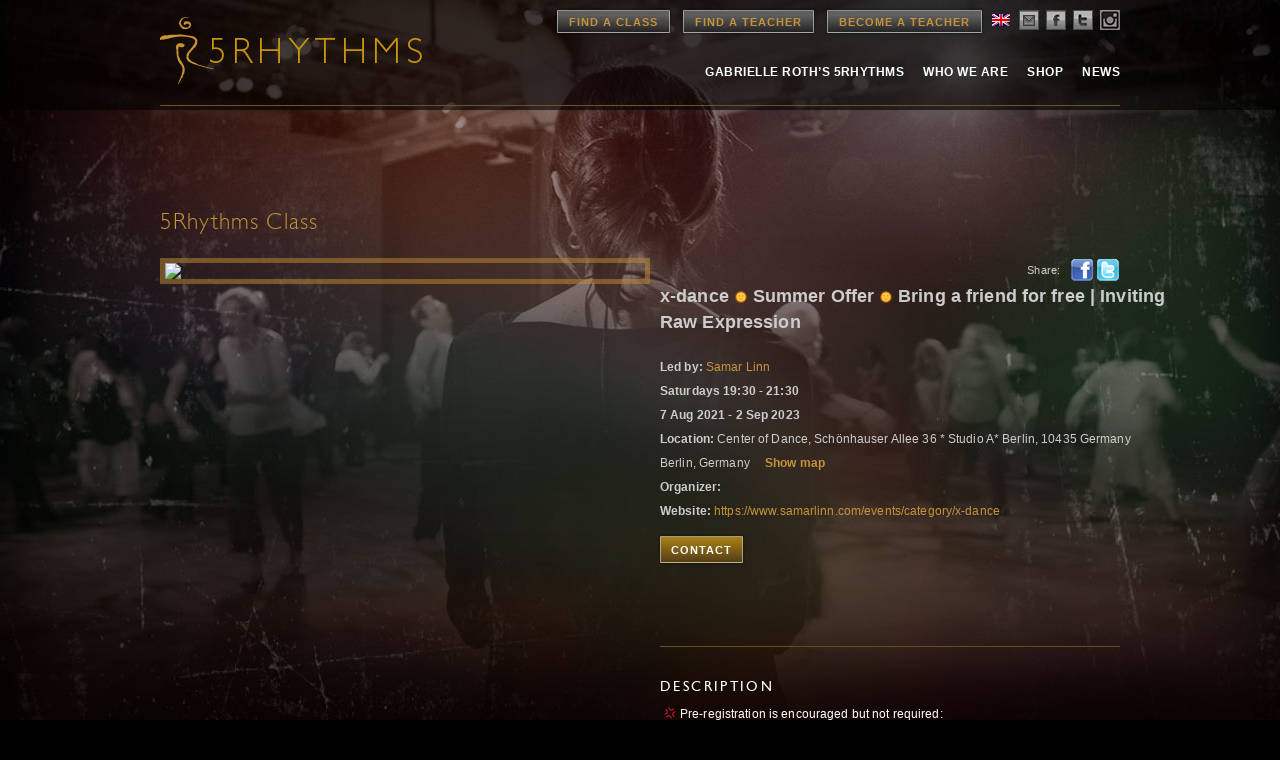

--- FILE ---
content_type: text/html; charset=UTF-8
request_url: https://www.5rhythms.com/classes/xdanceInvitingRawExpression-288094
body_size: 14305
content:

<!DOCTYPE html>
<!--[if IE 6]>
<html id="ie6" lang="ENH">
<![endif]-->
<!--[if IE 7]>
<html id="ie7" lang="ENH">
<![endif]-->
<!--[if IE 8]>
<html id="ie8" lang="ENH">
<![endif]-->
<!--[if !(IE 6) | !(IE 7) | !(IE 8)  ]><!-->
<html lang="ENH">
<!--<![endif]-->
<head>
<meta charset="UTF-8" />
<title>
5Rhythms</title>

<meta name="keywords" content="5Rhythms" >
<meta name="description" content="5Rhythms - " />

<link rel="image_src" href="http://www.5rhythms.com/wp-content/uploads/5r-thumb.jpg" />

<link rel="shortcut icon" href="https://www.5rhythms.com/favicon.ico" />

<link rel="profile" href="http://gmpg.org/xfn/11" />
<link rel="stylesheet" type="text/css" media="all" href="https://www.5rhythms.com/wp-content/themes/5R/style.css" />
<link rel="stylesheet" type="text/css" media="all" href="https://www.5rhythms.com/wp-content/themes/5R/typography.css" />
<link rel="stylesheet" type="text/css" media="all" href='https://www.5rhythms.com/wp-content/themes/5R/jquery-ui.css' />
<link rel='stylesheet' type='text/css' media='all' href='https://www.5rhythms.com/wp-content/themes/5R/../../../css/5Rhythms_FindAClassTeacher.css' />
<link rel='stylesheet' type='text/css' media='print' href='https://www.5rhythms.com/wp-content/themes/5R/../../../css/5Rhythms_FindAClassTeacher_Print.css' />
<link rel="stylesheet" href="https://www.5rhythms.com/wp-content/themes/5R/../../../css/prism.css">
<link rel="stylesheet" href="https://www.5rhythms.com/wp-content/themes/5R/../../../css/chosen.css">

<link rel="pingback" href="https://www.5rhythms.com/xmlrpc.php" />
<!--[if IE]>
   <style type="text/css">
   header[role=banner] { 
        background-image: url('https://www.5rhythms.com/wp-content/themes/5R/images/bg-header.png');
       
    } 
    footer[role=banner] #mailing-list{ 
       background:transparent;
       filter:progid:DXImageTransform.Microsoft.gradient(startColorstr=#6062461a,endColorstr=#6062461a); 
       zoom: 1;
    } 
    

    </style>
<![endif]-->

<!--[if lte IE 7]>
    <script type="text/javascript">
      window.location = "https://www.5rhythms.com/ie.php";
    </script>
 <![endif]-->

<!--[if IE]>
<script src="https://www.5rhythms.com/wp-content/themes/5R/js/selectivizr-min.js" type="text/javascript"></script>
<![endif]-->

<!--[if lt IE 9]>
<script src="https://www.5rhythms.com/wp-content/themes/5R/js/html5.js" type="text/javascript"></script>
<![endif]-->
<meta name='robots' content='max-image-preview:large' />
<link rel='dns-prefetch' href='//www.5rhythms.com' />
<link rel="alternate" type="application/rss+xml" title="5Rhythms &raquo; Feed" href="https://www.5rhythms.com/feed/" />
<link rel="alternate" type="application/rss+xml" title="5Rhythms &raquo; Comments Feed" href="https://www.5rhythms.com/comments/feed/" />
<script type="text/javascript">
window._wpemojiSettings = {"baseUrl":"https:\/\/s.w.org\/images\/core\/emoji\/14.0.0\/72x72\/","ext":".png","svgUrl":"https:\/\/s.w.org\/images\/core\/emoji\/14.0.0\/svg\/","svgExt":".svg","source":{"concatemoji":"https:\/\/www.5rhythms.com\/wp-includes\/js\/wp-emoji-release.min.js?ver=6.2.2"}};
/*! This file is auto-generated */
!function(e,a,t){var n,r,o,i=a.createElement("canvas"),p=i.getContext&&i.getContext("2d");function s(e,t){p.clearRect(0,0,i.width,i.height),p.fillText(e,0,0);e=i.toDataURL();return p.clearRect(0,0,i.width,i.height),p.fillText(t,0,0),e===i.toDataURL()}function c(e){var t=a.createElement("script");t.src=e,t.defer=t.type="text/javascript",a.getElementsByTagName("head")[0].appendChild(t)}for(o=Array("flag","emoji"),t.supports={everything:!0,everythingExceptFlag:!0},r=0;r<o.length;r++)t.supports[o[r]]=function(e){if(p&&p.fillText)switch(p.textBaseline="top",p.font="600 32px Arial",e){case"flag":return s("\ud83c\udff3\ufe0f\u200d\u26a7\ufe0f","\ud83c\udff3\ufe0f\u200b\u26a7\ufe0f")?!1:!s("\ud83c\uddfa\ud83c\uddf3","\ud83c\uddfa\u200b\ud83c\uddf3")&&!s("\ud83c\udff4\udb40\udc67\udb40\udc62\udb40\udc65\udb40\udc6e\udb40\udc67\udb40\udc7f","\ud83c\udff4\u200b\udb40\udc67\u200b\udb40\udc62\u200b\udb40\udc65\u200b\udb40\udc6e\u200b\udb40\udc67\u200b\udb40\udc7f");case"emoji":return!s("\ud83e\udef1\ud83c\udffb\u200d\ud83e\udef2\ud83c\udfff","\ud83e\udef1\ud83c\udffb\u200b\ud83e\udef2\ud83c\udfff")}return!1}(o[r]),t.supports.everything=t.supports.everything&&t.supports[o[r]],"flag"!==o[r]&&(t.supports.everythingExceptFlag=t.supports.everythingExceptFlag&&t.supports[o[r]]);t.supports.everythingExceptFlag=t.supports.everythingExceptFlag&&!t.supports.flag,t.DOMReady=!1,t.readyCallback=function(){t.DOMReady=!0},t.supports.everything||(n=function(){t.readyCallback()},a.addEventListener?(a.addEventListener("DOMContentLoaded",n,!1),e.addEventListener("load",n,!1)):(e.attachEvent("onload",n),a.attachEvent("onreadystatechange",function(){"complete"===a.readyState&&t.readyCallback()})),(e=t.source||{}).concatemoji?c(e.concatemoji):e.wpemoji&&e.twemoji&&(c(e.twemoji),c(e.wpemoji)))}(window,document,window._wpemojiSettings);
</script>
<style type="text/css">
img.wp-smiley,
img.emoji {
	display: inline !important;
	border: none !important;
	box-shadow: none !important;
	height: 1em !important;
	width: 1em !important;
	margin: 0 0.07em !important;
	vertical-align: -0.1em !important;
	background: none !important;
	padding: 0 !important;
}
</style>
	<link rel='stylesheet' id='language-selector-css' href='https://www.5rhythms.com/wp-content/plugins/sitepress-multilingual-cms/res/css/language-selector.css?v=3.1.5&#038;ver=6.2.2' type='text/css' media='all' />
<link rel='stylesheet' id='sbi_styles-css' href='https://www.5rhythms.com/wp-content/plugins/instagram-feed/css/sbi-styles.min.css?ver=6.1.5' type='text/css' media='all' />
<link rel='stylesheet' id='flagallery-css' href='https://www.5rhythms.com/wp-content/plugins/flash-album-gallery/assets/flagallery.css?ver=6.0.2' type='text/css' media='all' />
<link rel='stylesheet' id='wp-block-library-css' href='https://www.5rhythms.com/wp-includes/css/dist/block-library/style.min.css?ver=6.2.2' type='text/css' media='all' />
<link rel='stylesheet' id='classic-theme-styles-css' href='https://www.5rhythms.com/wp-includes/css/classic-themes.min.css?ver=6.2.2' type='text/css' media='all' />
<style id='global-styles-inline-css' type='text/css'>
body{--wp--preset--color--black: #000000;--wp--preset--color--cyan-bluish-gray: #abb8c3;--wp--preset--color--white: #ffffff;--wp--preset--color--pale-pink: #f78da7;--wp--preset--color--vivid-red: #cf2e2e;--wp--preset--color--luminous-vivid-orange: #ff6900;--wp--preset--color--luminous-vivid-amber: #fcb900;--wp--preset--color--light-green-cyan: #7bdcb5;--wp--preset--color--vivid-green-cyan: #00d084;--wp--preset--color--pale-cyan-blue: #8ed1fc;--wp--preset--color--vivid-cyan-blue: #0693e3;--wp--preset--color--vivid-purple: #9b51e0;--wp--preset--gradient--vivid-cyan-blue-to-vivid-purple: linear-gradient(135deg,rgba(6,147,227,1) 0%,rgb(155,81,224) 100%);--wp--preset--gradient--light-green-cyan-to-vivid-green-cyan: linear-gradient(135deg,rgb(122,220,180) 0%,rgb(0,208,130) 100%);--wp--preset--gradient--luminous-vivid-amber-to-luminous-vivid-orange: linear-gradient(135deg,rgba(252,185,0,1) 0%,rgba(255,105,0,1) 100%);--wp--preset--gradient--luminous-vivid-orange-to-vivid-red: linear-gradient(135deg,rgba(255,105,0,1) 0%,rgb(207,46,46) 100%);--wp--preset--gradient--very-light-gray-to-cyan-bluish-gray: linear-gradient(135deg,rgb(238,238,238) 0%,rgb(169,184,195) 100%);--wp--preset--gradient--cool-to-warm-spectrum: linear-gradient(135deg,rgb(74,234,220) 0%,rgb(151,120,209) 20%,rgb(207,42,186) 40%,rgb(238,44,130) 60%,rgb(251,105,98) 80%,rgb(254,248,76) 100%);--wp--preset--gradient--blush-light-purple: linear-gradient(135deg,rgb(255,206,236) 0%,rgb(152,150,240) 100%);--wp--preset--gradient--blush-bordeaux: linear-gradient(135deg,rgb(254,205,165) 0%,rgb(254,45,45) 50%,rgb(107,0,62) 100%);--wp--preset--gradient--luminous-dusk: linear-gradient(135deg,rgb(255,203,112) 0%,rgb(199,81,192) 50%,rgb(65,88,208) 100%);--wp--preset--gradient--pale-ocean: linear-gradient(135deg,rgb(255,245,203) 0%,rgb(182,227,212) 50%,rgb(51,167,181) 100%);--wp--preset--gradient--electric-grass: linear-gradient(135deg,rgb(202,248,128) 0%,rgb(113,206,126) 100%);--wp--preset--gradient--midnight: linear-gradient(135deg,rgb(2,3,129) 0%,rgb(40,116,252) 100%);--wp--preset--duotone--dark-grayscale: url('#wp-duotone-dark-grayscale');--wp--preset--duotone--grayscale: url('#wp-duotone-grayscale');--wp--preset--duotone--purple-yellow: url('#wp-duotone-purple-yellow');--wp--preset--duotone--blue-red: url('#wp-duotone-blue-red');--wp--preset--duotone--midnight: url('#wp-duotone-midnight');--wp--preset--duotone--magenta-yellow: url('#wp-duotone-magenta-yellow');--wp--preset--duotone--purple-green: url('#wp-duotone-purple-green');--wp--preset--duotone--blue-orange: url('#wp-duotone-blue-orange');--wp--preset--font-size--small: 13px;--wp--preset--font-size--medium: 20px;--wp--preset--font-size--large: 36px;--wp--preset--font-size--x-large: 42px;--wp--preset--spacing--20: 0.44rem;--wp--preset--spacing--30: 0.67rem;--wp--preset--spacing--40: 1rem;--wp--preset--spacing--50: 1.5rem;--wp--preset--spacing--60: 2.25rem;--wp--preset--spacing--70: 3.38rem;--wp--preset--spacing--80: 5.06rem;--wp--preset--shadow--natural: 6px 6px 9px rgba(0, 0, 0, 0.2);--wp--preset--shadow--deep: 12px 12px 50px rgba(0, 0, 0, 0.4);--wp--preset--shadow--sharp: 6px 6px 0px rgba(0, 0, 0, 0.2);--wp--preset--shadow--outlined: 6px 6px 0px -3px rgba(255, 255, 255, 1), 6px 6px rgba(0, 0, 0, 1);--wp--preset--shadow--crisp: 6px 6px 0px rgba(0, 0, 0, 1);}:where(.is-layout-flex){gap: 0.5em;}body .is-layout-flow > .alignleft{float: left;margin-inline-start: 0;margin-inline-end: 2em;}body .is-layout-flow > .alignright{float: right;margin-inline-start: 2em;margin-inline-end: 0;}body .is-layout-flow > .aligncenter{margin-left: auto !important;margin-right: auto !important;}body .is-layout-constrained > .alignleft{float: left;margin-inline-start: 0;margin-inline-end: 2em;}body .is-layout-constrained > .alignright{float: right;margin-inline-start: 2em;margin-inline-end: 0;}body .is-layout-constrained > .aligncenter{margin-left: auto !important;margin-right: auto !important;}body .is-layout-constrained > :where(:not(.alignleft):not(.alignright):not(.alignfull)){max-width: var(--wp--style--global--content-size);margin-left: auto !important;margin-right: auto !important;}body .is-layout-constrained > .alignwide{max-width: var(--wp--style--global--wide-size);}body .is-layout-flex{display: flex;}body .is-layout-flex{flex-wrap: wrap;align-items: center;}body .is-layout-flex > *{margin: 0;}:where(.wp-block-columns.is-layout-flex){gap: 2em;}.has-black-color{color: var(--wp--preset--color--black) !important;}.has-cyan-bluish-gray-color{color: var(--wp--preset--color--cyan-bluish-gray) !important;}.has-white-color{color: var(--wp--preset--color--white) !important;}.has-pale-pink-color{color: var(--wp--preset--color--pale-pink) !important;}.has-vivid-red-color{color: var(--wp--preset--color--vivid-red) !important;}.has-luminous-vivid-orange-color{color: var(--wp--preset--color--luminous-vivid-orange) !important;}.has-luminous-vivid-amber-color{color: var(--wp--preset--color--luminous-vivid-amber) !important;}.has-light-green-cyan-color{color: var(--wp--preset--color--light-green-cyan) !important;}.has-vivid-green-cyan-color{color: var(--wp--preset--color--vivid-green-cyan) !important;}.has-pale-cyan-blue-color{color: var(--wp--preset--color--pale-cyan-blue) !important;}.has-vivid-cyan-blue-color{color: var(--wp--preset--color--vivid-cyan-blue) !important;}.has-vivid-purple-color{color: var(--wp--preset--color--vivid-purple) !important;}.has-black-background-color{background-color: var(--wp--preset--color--black) !important;}.has-cyan-bluish-gray-background-color{background-color: var(--wp--preset--color--cyan-bluish-gray) !important;}.has-white-background-color{background-color: var(--wp--preset--color--white) !important;}.has-pale-pink-background-color{background-color: var(--wp--preset--color--pale-pink) !important;}.has-vivid-red-background-color{background-color: var(--wp--preset--color--vivid-red) !important;}.has-luminous-vivid-orange-background-color{background-color: var(--wp--preset--color--luminous-vivid-orange) !important;}.has-luminous-vivid-amber-background-color{background-color: var(--wp--preset--color--luminous-vivid-amber) !important;}.has-light-green-cyan-background-color{background-color: var(--wp--preset--color--light-green-cyan) !important;}.has-vivid-green-cyan-background-color{background-color: var(--wp--preset--color--vivid-green-cyan) !important;}.has-pale-cyan-blue-background-color{background-color: var(--wp--preset--color--pale-cyan-blue) !important;}.has-vivid-cyan-blue-background-color{background-color: var(--wp--preset--color--vivid-cyan-blue) !important;}.has-vivid-purple-background-color{background-color: var(--wp--preset--color--vivid-purple) !important;}.has-black-border-color{border-color: var(--wp--preset--color--black) !important;}.has-cyan-bluish-gray-border-color{border-color: var(--wp--preset--color--cyan-bluish-gray) !important;}.has-white-border-color{border-color: var(--wp--preset--color--white) !important;}.has-pale-pink-border-color{border-color: var(--wp--preset--color--pale-pink) !important;}.has-vivid-red-border-color{border-color: var(--wp--preset--color--vivid-red) !important;}.has-luminous-vivid-orange-border-color{border-color: var(--wp--preset--color--luminous-vivid-orange) !important;}.has-luminous-vivid-amber-border-color{border-color: var(--wp--preset--color--luminous-vivid-amber) !important;}.has-light-green-cyan-border-color{border-color: var(--wp--preset--color--light-green-cyan) !important;}.has-vivid-green-cyan-border-color{border-color: var(--wp--preset--color--vivid-green-cyan) !important;}.has-pale-cyan-blue-border-color{border-color: var(--wp--preset--color--pale-cyan-blue) !important;}.has-vivid-cyan-blue-border-color{border-color: var(--wp--preset--color--vivid-cyan-blue) !important;}.has-vivid-purple-border-color{border-color: var(--wp--preset--color--vivid-purple) !important;}.has-vivid-cyan-blue-to-vivid-purple-gradient-background{background: var(--wp--preset--gradient--vivid-cyan-blue-to-vivid-purple) !important;}.has-light-green-cyan-to-vivid-green-cyan-gradient-background{background: var(--wp--preset--gradient--light-green-cyan-to-vivid-green-cyan) !important;}.has-luminous-vivid-amber-to-luminous-vivid-orange-gradient-background{background: var(--wp--preset--gradient--luminous-vivid-amber-to-luminous-vivid-orange) !important;}.has-luminous-vivid-orange-to-vivid-red-gradient-background{background: var(--wp--preset--gradient--luminous-vivid-orange-to-vivid-red) !important;}.has-very-light-gray-to-cyan-bluish-gray-gradient-background{background: var(--wp--preset--gradient--very-light-gray-to-cyan-bluish-gray) !important;}.has-cool-to-warm-spectrum-gradient-background{background: var(--wp--preset--gradient--cool-to-warm-spectrum) !important;}.has-blush-light-purple-gradient-background{background: var(--wp--preset--gradient--blush-light-purple) !important;}.has-blush-bordeaux-gradient-background{background: var(--wp--preset--gradient--blush-bordeaux) !important;}.has-luminous-dusk-gradient-background{background: var(--wp--preset--gradient--luminous-dusk) !important;}.has-pale-ocean-gradient-background{background: var(--wp--preset--gradient--pale-ocean) !important;}.has-electric-grass-gradient-background{background: var(--wp--preset--gradient--electric-grass) !important;}.has-midnight-gradient-background{background: var(--wp--preset--gradient--midnight) !important;}.has-small-font-size{font-size: var(--wp--preset--font-size--small) !important;}.has-medium-font-size{font-size: var(--wp--preset--font-size--medium) !important;}.has-large-font-size{font-size: var(--wp--preset--font-size--large) !important;}.has-x-large-font-size{font-size: var(--wp--preset--font-size--x-large) !important;}
.wp-block-navigation a:where(:not(.wp-element-button)){color: inherit;}
:where(.wp-block-columns.is-layout-flex){gap: 2em;}
.wp-block-pullquote{font-size: 1.5em;line-height: 1.6;}
</style>
<link rel='stylesheet' id='contact-form-7-css' href='https://www.5rhythms.com/wp-content/plugins/contact-form-7/includes/css/styles.css?ver=5.7.7' type='text/css' media='all' />
<link rel='stylesheet' id='email-subscribers-css' href='https://www.5rhythms.com/wp-content/plugins/email-subscribers/lite/public/css/email-subscribers-public.css?ver=5.6.8' type='text/css' media='all' />
<script type='text/javascript' src='https://www.5rhythms.com/wp-includes/js/jquery/jquery.min.js?ver=3.6.4' id='jquery-core-js'></script>
<script type='text/javascript' src='https://www.5rhythms.com/wp-includes/js/jquery/jquery-migrate.min.js?ver=3.4.0' id='jquery-migrate-js'></script>
<link rel="https://api.w.org/" href="https://www.5rhythms.com/wp-json/" /><link rel="EditURI" type="application/rsd+xml" title="RSD" href="https://www.5rhythms.com/xmlrpc.php?rsd" />
<link rel="wlwmanifest" type="application/wlwmanifest+xml" href="https://www.5rhythms.com/wp-includes/wlwmanifest.xml" />
<meta name="generator" content="WordPress 6.2.2" />
<meta name="cdp-version" content="1.3.6" /><meta name="generator" content="WPML ver:3.1.5 stt:1,39,2,22;0" />

<!-- <meta name='Grand Flagallery' content='6.0.2' /> -->

<style type="text/css">																						
</style>
<!-- Meta Pixel Code -->
<script type='text/javascript'>
!function(f,b,e,v,n,t,s){if(f.fbq)return;n=f.fbq=function(){n.callMethod?
n.callMethod.apply(n,arguments):n.queue.push(arguments)};if(!f._fbq)f._fbq=n;
n.push=n;n.loaded=!0;n.version='2.0';n.queue=[];t=b.createElement(e);t.async=!0;
t.src=v;s=b.getElementsByTagName(e)[0];s.parentNode.insertBefore(t,s)}(window,
document,'script','https://connect.facebook.net/en_US/fbevents.js?v=next');
</script>
<!-- End Meta Pixel Code -->

      <script type='text/javascript'>
        var url = window.location.href + '?ob=open-bridge';
        fbq('set', 'openbridge', '1122705984483620', url);
      </script>
    <script type='text/javascript'>fbq('init', '1122705984483620', {}, {
    "agent": "wordpress-6.2.2-3.0.11"
})</script><script type='text/javascript'>
    fbq('track', 'PageView', []);
  </script>
<!-- Meta Pixel Code -->
<noscript>
<img height="1" width="1" style="display:none" alt="fbpx"
src="https://www.facebook.com/tr?id=1122705984483620&ev=PageView&noscript=1" />
</noscript>
<!-- End Meta Pixel Code -->
<style type="text/css">.recentcomments a{display:inline !important;padding:0 !important;margin:0 !important;}</style>
<meta name="twitter:card" content="summary" />
<meta name="twitter:site" content="@5Rhythms" />
<meta name="twitter:title" content="5RHYTHMS | x-dance 🌞 Summer Offer 🌞 Bring a friend for free | Inviting Raw Expression | Samar Linn" />
<meta name="twitter:description" content=" 💢 Pre-registration is encouraged but not required:www.samarlinn.com/events/category/x-dance🔥  What's it like at x-dance, you wonder? Here's a little flavor. 💢 Please visit my website for up-to-date covid-19 requirements.👣 x-dance is a dynamic practice that fuses dance, expression and meditation in the same breath. Think of the dance floor as your lab to explore free, creative, spontaneous movements.🎶 An eclectic mix of music seduces you into dance and into connection with yourself and others. Electronic or House. Drum’n’Bass or Funk. Hip Hop or Jazz.🔥 Sweaty Dances. Awkward Dances. Dark Dances.Graceful Dances. Sexy Dances. Playful Dances.x-dance. Your dance.🎭 When we explore expression through dance, we might learn to feel more at home in our skin. We might discover creativity or insights. We could meet anxiety-relief, happiness, liberation. Sometimes we might discover an unearthed feeling or a piece of ourself. We might leave a class full of energy and liberation. Or in deep inner peace and joy.⚡️ Maybe you’ve danced 1000 times, or never before. Wherever, however, come as you are and be ready to dance and meet yourself in ways you might never have imagined.🐾 About Samar Linn 🐾Samar has a promiscuous love affair with music, is enamored by dance and is a curious investigator of freedom of expression. She is a certified 5Rhythms® teacher, a trained Integrative Counselor and Bodyworker. Samar runs a range of workshops and regular classes to bring more curiosity to ourselves, openness to our uniqueness and permission to embrace the magic in daily life. Her raw attitude, vulnerability and fascination in ways to embody freedom of expression provide an electric, creative and safe environment.🎶 Taste the Music 🎶https://soundcloud.com/samarlinn/sets/mixes-with-feels" />
<meta name="twitter:image" content="https://teachers.5rhythms.com/files/photo/xdance__Summer_Offer__Bring_a_friend_for_free__Inviting_Raw_Expression_67167.jpg" />


<meta property="og:type" content="article" />
<meta property="og:title" content="5RHYTHMS | x-dance 🌞 Summer Offer 🌞 Bring a friend for free | Inviting Raw Expression | Samar Linn" />
<meta property="og:description" content=" 💢 Pre-registration is encouraged but not required:www.samarlinn.com/events/category/x-dance🔥  What's it like at x-dance, you wonder? Here's a little flavor. 💢 Please visit my website for up-to-date covid-19 requirements.👣 x-dance is a dynamic practice that fuses dance, expression and meditation in the same breath. Think of the dance floor as your lab to explore free, creative, spontaneous movements.🎶 An eclectic mix of music seduces you into dance and into connection with yourself and others. Electronic or House. Drum’n’Bass or Funk. Hip Hop or Jazz.🔥 Sweaty Dances. Awkward Dances. Dark Dances.Graceful Dances. Sexy Dances. Playful Dances.x-dance. Your dance.🎭 When we explore expression through dance, we might learn to feel more at home in our skin. We might discover creativity or insights. We could meet anxiety-relief, happiness, liberation. Sometimes we might discover an unearthed feeling or a piece of ourself. We might leave a class full of energy and liberation. Or in deep inner peace and joy.⚡️ Maybe you’ve danced 1000 times, or never before. Wherever, however, come as you are and be ready to dance and meet yourself in ways you might never have imagined.🐾 About Samar Linn 🐾Samar has a promiscuous love affair with music, is enamored by dance and is a curious investigator of freedom of expression. She is a certified 5Rhythms® teacher, a trained Integrative Counselor and Bodyworker. Samar runs a range of workshops and regular classes to bring more curiosity to ourselves, openness to our uniqueness and permission to embrace the magic in daily life. Her raw attitude, vulnerability and fascination in ways to embody freedom of expression provide an electric, creative and safe environment.🎶 Taste the Music 🎶https://soundcloud.com/samarlinn/sets/mixes-with-feels" />
<meta property="og:image" content="https://teachers.5rhythms.com/files/photo/xdance__Summer_Offer__Bring_a_friend_for_free__Inviting_Raw_Expression_67167.jpg" />


<script type='text/javascript' src='https://www.5rhythms.com/wp-content/themes/5R/js/GoogleAnalytics.js'></script>
<script type='text/javascript' src="https://www.5rhythms.com/wp-content/themes/5R/js/jquery.min.js"></script>
<script type='text/javascript' src='https://www.5rhythms.com/wp-content/themes/5R/js/jquery-ui.min.js'></script>
<script type="text/javascript" src="https://www.5rhythms.com/wp-content/themes/5R/js/jquery.opacityrollover.js"></script>
<script type='text/javascript' language='javascript' src='https://www.5rhythms.com/wp-content/themes/5R/../../../scripts/5Rhythms_FindAClassTeacher.js'></script>   
<script type='text/javascript' language='javascript' src='https://www.5rhythms.com/wp-content/themes/5R/../../../scripts/datejs.js'></script>
<script type='text/javascript' language='javascript' src="https://www.5rhythms.com/wp-content/themes/5R/../../../js/chosen.jquery.min.js"></script>
<script type='text/javascript' language='javascript' src="https://www.5rhythms.com/wp-content/themes/5R/../../../js/prism.js" charset="utf-8"></script>
<script src="https://www.5rhythms.com/wp-content/themes/5R/js/popup.js"></script>

<script type="text/javascript">
jQuery(document).ready(function() 
{
		$( '#site-fade' ).fadeIn("medium");		
});
</script>
 
<style type="text/css">
#site-fade { display:none; }
</style>

	
	<style type='text/css'>
	#global-wrap { 	display:none;	}
	</style>
</head>

<body class="" id="">

<!-- ////////////////////////// BEGIN GLOBAL WRAPPER //////////////////////////-->
<div id="container">
<div id="wwrap">
<div class="wrapper  ">

<!--logo-->
<!--header-->
<header role="banner">
  <div class="site-header"> 
  
    <div class="logo"> <a href="https://www.5rhythms.com" title="5Rhythms" rel="home"> <img src="https://www.5rhythms.com/wp-content/themes/5R/images/5r-logo.png"> </a> </div>
    
    
    <!--main-nav-->
    <nav id="access" role="navigation"> 
      
      <!--top nav-->
      <div class="top-navigation"> 
      
      <a href="https://www.5rhythms.com/EventSearch.php" class="btn dark">Find a Class</a> 
      <a href="https://www.5rhythms.com/TeacherSearch.php" class="btn dark">Find a Teacher</a>
      <a href="https://www.5rhythms.com/gabrielle-roths-5rhythms/the-dancing-path/teacher-trainings/" class="btn dark">Become a Teacher</a>
        <ul class="social-links">
          <li><div id="lang_sel"  >
    <ul>
        <li><a href="#" class="lang_sel_sel icl-en">
                            
            <img  class="iclflag" src="https://www.5rhythms.com/wp-content/plugins/sitepress-multilingual-cms/res/flags/en.png" alt="en"  title="English" />                                
            &nbsp;</a>                                    
            <ul>
                                                <li class="icl-nl">          
                    <a href="https://www.5rhythms.com/nl/">
                                    
                    <img  class="iclflag" src="https://www.5rhythms.com/wp-content/plugins/sitepress-multilingual-cms/res/flags/nl.png" alt="nl" title="Nederlands" />&nbsp;                    
                                                            </a>
                </li>
                                <li class="icl-es">          
                    <a href="https://www.5rhythms.com/es/">
                                    
                    <img  class="iclflag" src="https://www.5rhythms.com/wp-content/plugins/sitepress-multilingual-cms/res/flags/es.png" alt="es" title="Español" />&nbsp;                    
                                                            </a>
                </li>
                                <li class="icl-hr">          
                    <a href="https://www.5rhythms.com/hr/">
                                    
                    <img  class="iclflag" src="https://www.5rhythms.com/wp-content/plugins/sitepress-multilingual-cms/res/flags/hr.png" alt="hr" title="Hrvatski" />&nbsp;                    
                                                            </a>
                </li>
                            </ul>            
             
                    </li>
    </ul>    
</div>
</li>
          <li><a href="#join" class="email" alt="email"  name="modal2"></a></li>
          <li><a href="https://www.facebook.com/5rhythms" class="facebook"  target="_blank" alt="facebook"></a></li>
          <li><a href="https://twitter.com/5Rhythms" target="_blank" class="twitter" alt="twitter"></a></li>
          <li><a href="https://instagram.com/5rhythms/" target="_blank" class="instagram" alt="instagram"></a></li>
        </ul>
      </div>
      
      <!--main-nav-->
      <ul id="main-navigation">
              <ul id="menu-primary-navigation" class="menu"><li id="menu-item-31" class="menu-item menu-item-type-post_type menu-item-object-page menu-item-31"><a href="https://www.5rhythms.com/gabrielle-roths-5rhythms/">Gabrielle Roth’s 5rhythms</a></li>
          <li id="menu-item-32" class="menu-item menu-item-type-post_type menu-item-object-page menu-item-32"><a href="https://www.5rhythms.com/who-we-are/">Who We Are</a></li>
          <li id="menu-item-30" class="menu-item menu-item-type-post_type menu-item-object-page menu-item-30"><a href="https://www.5rhythms.com/shop/">Shop</a></li>
          <li id="menu-item-430" class="menu-item menu-item-type-taxonomy menu-item-object-category menu-item-430"><a href="https://www.5rhythms.com/./news/">News</a></li>
        </ul>
      
      </ul>
    </nav>
  

<div class="clear"></div>
<div id="secondary-navigation-holder">
    <ul id="secondary-navigation">
      </ul>
</div>


</div>
</header>
<div class="clear"></div>
<div id="site-fade" style="min-height:900px;position:relative;top: 0px;left: 0px; width:100%; height: auto; ">
<script type="text/javascript" src="//maps.googleapis.com/maps/api/js?key=AIzaSyBfD0ph6F7JlSB5hee__Q6CaTNX4WHNjDo"></script>
<script type='text/javascript'>
$(document).ready(function() {
	var geocoder = new google.maps.Geocoder();
	var map;
	$('div.map').hide();
	
	$('a#show_map').click(function(){
		
		var latitude = Number('52.5383047');
	   	var longitude = Number('13.4127573');
		
		if ((latitude!="") && (longitude!="")){

		    map = new google.maps.Map(document.getElementById('map'), {
				center: {lat: latitude, lng: longitude },
				zoom: 15
			});
						
			var marker = new google.maps.Marker({
		    	position: {lat: latitude, lng: longitude},
		    	map: map
		  	});
			$(this).hide();
		  	$('div.map').show();
	  	}
	});
	
	$('img').bind('contextmenu', function(e) {
    	return false;
	});
});
</script>

<style type="text/css">
body .wrapper {
    background: url('https://www.5rhythms.com/images/bg-gabrielle.jpg') top center no-repeat;
}
#rightcol {
	overflow: hidden;
}
div#map_content { float: left; width: 332px; height: 200px; padding-bottom: 10px; }
#map_content img { max-width: none; }
div.map {
	margin-top: 10px;
	float: left;
    width: 100%;
}
</style>
<script type='text/javascript'>
$(document).ready(function(){
			$('div#contact_container').hide();
			
	$('a#show_contact').click(function(){
		console.log("click");
		$('div#contact_container').fadeToggle();
	});

	$("#email").on("input", function(){
		var email = $("#email").val();
		var filter = /^([\w-\.]+)@((\[[0-9]{1,3}\.[0-9]{1,3}\.[0-9]{1,3}\.)|(([\w-]+\.)+))([a-zA-Z]{2,4}|[0-9]{1,3})(\]?)$/;
		if (!filter.test(email)) {
  			$(".invalid-email:empty").append("Invalid Email Address");
  			$("div#contact_container #submit").attr("disabled", true);
		} else {
  			$("div#contact_container #submit").attr("disabled", false);
  			$(".invalid-email").empty();
		}
  	});
  	
  	$('#sharetwitter').click( function() {
		window.open('http://twitter.com/share?text=5RHYTHMS+%7C+x-dance+%F0%9F%8C%9E+Summer+Offer+%F0%9F%8C%9E+Bring+a+friend+for+free+%7C+Inviting+Raw+Expression+%7C+Samar+Linn&url='+encodeURIComponent(window.location.href),'sharer','toolbar=0,status=0,width=626,height=436');return false;
    });
});
</script>
<div class='container' id='page'>
	<!-- content -->
	<div class='content page line-btm'>
		<div class='col-10'>
			<h1>5Rhythms Class</h1>
			<br>
			<!-- BODY CONTENT STARTS-->
			<div id='classesteachers_single'>
									<div id='leftcol_big'>
						<img src="https://teachers.5rhythms.com/files/photo/xdance__Summer_Offer__Bring_a_friend_for_free__Inviting_Raw_Expression_67167.jpg" />
					</div>
								<!-- START RIGHT COL -->
									<div id='rightcol_small'>
										<div id='share'>
							<a rel='nofollow' href='http://twitter.com/home?status=Currently reading' target='_blank' id='sharetwitter'>Twitter</a>
							<a rel='nofollow' href='http://www.facebook.com/share.php?u=<;url>' id='sharefacebook' target='_blank'>Facebook</a>
							<label>Share:</label>
						</div>
						<h3>x-dance 🌞 Summer Offer 🌞 Bring a friend for free | Inviting Raw Expression</h3>
						<h4 class='substitute'></h4>
												<div class='information'>
							<div>
								<strong>
									Led by:</strong>
								<a href='./../teachers/Samar+Linn'>Samar Linn</a>							</div>
														<div>
								<strong>Saturdays  19:30 - 21:30</strong>							</div><div><strong>7 Aug 2021 - 2 Sep 2023</strong></div>							<div><strong>Location:</strong> Center of Dance, Schönhauser Allee 36 * Studio A*  Berlin, 10435 Germany</div>
							<div>Berlin, Germany <a href="#show_map" id="show_map" style="padding-left: 12px;"><strong>Show map</strong></a></div>
							<div><strong>Organizer:</strong> </div>
															<div><strong>Website:</strong> <a href="https://www.samarlinn.com/events/category/x-dance" target="_blank">https://www.samarlinn.com/events/category/x-dance</a></div>
														<div class='social_container'>
																	<a id='show_contact' class="btn">Contact</a>
																																							</div>
						</div>	
												<div id='contact_container'>
							<hr>
							<form action='' method='POST'>
								<div class='findteacherclass_col contact_form_email'>
									<label for='email'>Your Email</label> 
									<input type='email' name='email' id='email' required />
								</div>
								<div class='findteacherclass_col contact_form_captcha'>
									<label for='captcha'>Captcha</label> 
									<div class="g-recaptcha" data-sitekey="6Le45TcUAAAAAIX9vYW6r_ImNyhSSf5jPZKEojCx"></div>
								</div>
								<div class="findteacherclass_col contact_form_subject">
									<label for="subject">Subject</label> 
									<input type="text" name="subject" id="subject" required>
								</div>
								<div class='findteacherclass_col contact_form_message'>
									<label for='message'>Message</label> 
									<textarea name='message' id='message' required></textarea>
								</div>
								<div class="findteacherclass_col contact_form_subscribe">
									<br />
									<input name="subscribe" id="subscribe" type="checkbox" value="1"> I would like to opt-in to receive 5Rhythms Global emails about upcoming events.  View our <a href='/privacy/' target='_blank'>privacy policy</a>.
									<br />
								</div>
								<div class='findteacherclass_col contact_form_submit'>
									<input type='submit' value='send' />
								</div>
							</form>
						</div>
						<div class='map'>
							<h2>MAP</h2>
							<div style="height: 200px;" id="map"></div>
						</div>
						<div class='description'>
							<h2>DESCRIPTION</h2>
							<span style="color:rgb(255,255,255);"> 💢 Pre-registration is encouraged but not required:</span><p><span style="color: rgb(255, 255, 255);"><font color="#ffffff"><a href="www.samarlinn.com/events/category/x-dance">www.samarlinn.com/events/category/x-dance</a></font></span></p><p><span style="color: rgb(255, 255, 255);"><br></span></p><p><span style="color: rgb(255, 255, 255);">🔥  What's it like at x-dance, you wonder? Here's a<a href="https://youtu.be/Wvx-OCBOrb4" style="color: rgb(255, 255, 255);"> <font color="#ffffff" style="color: rgb(255, 255, 255);"><font color="#ffffff" style="color: rgb(255, 255, 255);">little flavor</font>.</font></a><br><br></span></p><p><span style="color: rgb(255, 255, 255);"> 💢 Please visit <font color="#ffffff"><a href="http://www.samarlinn.com/events/category/x-dance">my website </a></font>for up-to-date covid-19 requirements.</span></p><p><span style="color: rgb(255, 255, 255);"><br></span></p><p><span style="color: rgb(255, 255, 255);">👣 x-dance is a dynamic practice that fuses dance, expression and meditation in the same breath. Think of the dance floor as your lab to explore free, creative, spontaneous movements.</span></p><p><span style="color: rgb(255, 255, 255);"><br></span></p><p><span style="color: rgb(255, 255, 255);">🎶 An eclectic mix of music seduces you into dance and into connection with yourself and others. Electronic or House. Drum’n’Bass or Funk. Hip Hop or Jazz.</span></p><p><span style="color: rgb(255, 255, 255);"><br></span></p><p><span style="color: rgb(255, 255, 255);">🔥 Sweaty Dances. Awkward Dances. Dark Dances.</span></p><p><span style="color: rgb(255, 255, 255);">Graceful Dances. Sexy Dances. Playful Dances.</span></p><p><span style="color: rgb(255, 255, 255);">x-dance. Your dance.</span></p><p><span style="color: rgb(255, 255, 255);"><br></span></p><p><span style="color: rgb(255, 255, 255);"><br></span></p><p><span style="color: rgb(255, 255, 255);">🎭 When we explore expression through dance, we might learn to feel more at home in our skin. We might discover creativity or insights. We could meet anxiety-relief, happiness, liberation. Sometimes we might discover an unearthed feeling or a piece of ourself. We might leave a class full of energy and liberation. Or in deep inner peace and joy.</span></p><p><span style="color: rgb(255, 255, 255);"><br></span></p><p><span style="color: rgb(255, 255, 255);">⚡️ Maybe you’ve danced 1000 times, or never before. Wherever, however, come as you are and be ready to dance and meet yourself in ways you might never have imagined.</span></p><p><span style="color: rgb(255, 255, 255);"><br></span></p><p><br></p><p><span style="color: rgb(255, 255, 255);"><br></span></p><p><span style="color: rgb(255, 255, 255);"><br></span></p><p><span style="color: rgb(255, 255, 255);">🐾 About Samar Linn 🐾</span></p><p><span style="color: rgb(255, 255, 255);">Samar has a promiscuous love affair with music, is enamored by dance and is a curious investigator of freedom of expression. She is a certified 5Rhythms® teacher, a trained Integrative Counselor and Bodyworker. Samar runs a range of workshops and regular classes to bring more curiosity to ourselves, openness to our uniqueness and permission to embrace the magic in daily life. Her raw attitude, vulnerability and fascination in ways to embody freedom of expression provide an electric, creative and safe environment.</span></p><p><span style="color: rgb(255, 255, 255);"><br></span></p><p><span style="color: rgb(255, 255, 255);"><br></span></p><p><span style="color: rgb(255, 255, 255);">🎶 Taste the Music 🎶</span></p><p><span style="color: rgb(255, 255, 255);">https://soundcloud.com/samarlinn/sets/mixes-with-feels</span></p>							<br /><br />
													</div>	
						<div class='notes'>
							<h2>NOTES</h2>
							<div class="event_details">
								<span style="color:rgb(255,255,255);">To enter Studio A, please follow this map:<br>https://www.centerofdance.net/eingang-entrance</span>								<br />
							</div>
															<h4>Refund Policy</h4>
								<div class="event_details">
									<span style="color:rgb(255,255,255);">Cancelations + Refunds:</span><p><span style="color:rgb(255,255,255);"><br></span></p><p></p><ul><li><span style="color:rgb(255,255,255);">If the event is canceled or postponed (e.g. due to weather), you decide if you’d like 100% refund or to transfer your reservation to a specific future date.</span></li><li><span style="color:rgb(255,255,255);">If you are unable to join, please note that tickets are non-refundable and non-transferable to a future date if you are unable to join. </span>You may pass your ticket on personally to someone else and simply email me their name.</li></ul><p></p>								</div>
								<br /><br />
														
															<h4>Registration Policy</h4>
								<div class="event_details">
									Drop In or Pre-Register								</div>
								<br /><br />
														
						</div>

						<div class="clear"></div>

						<div class="line"></div>

													<div class='notes'>
								<h2>CLASS LEVEL DETAILS</h2>
								<div class="event_details">
									A Gabrielle Roth 5Rhythms Waves workshop is the foundation of the entire body of 5Rhythms work in which we expand our class work with a deepened physical expression and knowledge of the essential 5Rhythms and their polarities.  <br><strong>PREREQUISITES:</strong> No prerequisites required.									<br><br>
								</div>
							</div>
																		</div>
					<!-- END RIGHT COL -->
				</div>
				<!-- BODY CONTENT ENDS-->
			</div>
			<div class='clear'></div>
		</div>
	</div>
</div>	

        
        
        
 
   <div class="clear"></div>  
<footer role="banner">
<div id="footer_border"></div>

<div id="footer" >

<!-- Mailing List -->
    <div id="mailing-list">
    <div class="content nomargin">
   
    <div class="col-6">
    <h4>SUBSCRIBE TO OUR MAILING LIST</h4><div class="clear"></div>
    Get regular news and information on 5Rhythms workshops, classes, and more...    </div>
    
    <div class="col-6">
    <a href="#join" class="btn" name="modal">Join us Now</a> 
	<a href="https://teachers.5rhythms.com" class="btn right" target="_blank">TEACHER LOGIN</a>
	<a href="http://thedancingpath.5rhythms.com" class="btn right middle" target="_blank">STUDENT LOGIN</a>
    </div>
    
    </div>
    </div>
    <!-- end mailing list -->
	
    
    
    <div class="content smallmargin">
   
       <div>
        <ul class="col-2">
                	<li id="menu-item-411" class="menu-item menu-item-type-post_type menu-item-object-page menu-item-411"><a href="https://www.5rhythms.com/gabrielle-roths-5rhythms/">Gabrielle Roth&#8217;s 5Rhythms</a></li>
<li id="menu-item-413" class="menu-item menu-item-type-post_type menu-item-object-page menu-item-413"><a href="https://www.5rhythms.com/gabrielle-roths-5rhythms/what-are-the-5rhythms/">What Are The 5Rhythms</a></li>
<li id="menu-item-414" class="menu-item menu-item-type-post_type menu-item-object-page menu-item-414"><a href="https://www.5rhythms.com/gabrielle-roths-5rhythms/why-we-dance-them/">Why We Dance Them</a></li>
<li id="menu-item-412" class="menu-item menu-item-type-post_type menu-item-object-page menu-item-412"><a href="https://www.5rhythms.com/gabrielle-roths-5rhythms/the-dancing-path/">The Dancing Path</a></li>
<li id="menu-item-864" class="menu-item menu-item-type-post_type menu-item-object-page menu-item-864"><a href="https://www.5rhythms.com/gabrielle-roths-5rhythms/faqs/">FAQs</a></li>
		       
        </ul>
       
        <ul class="col-2">
        	        		<li id="menu-item-408" class="menu-item menu-item-type-post_type menu-item-object-page menu-item-408"><a href="https://www.5rhythms.com/who-we-are/">Who We Are</a></li>
<li id="menu-item-409" class="menu-item menu-item-type-post_type menu-item-object-page menu-item-409"><a href="https://www.5rhythms.com/who-we-are/5rhythms-global/">5Rhythms Global</a></li>
<li id="menu-item-597" class="menu-item menu-item-type-post_type menu-item-object-page menu-item-597"><a href="https://www.5rhythms.com/who-we-are/teacher-communities/">A World of Practice</a></li>
<li id="menu-item-410" class="menu-item menu-item-type-post_type menu-item-object-page menu-item-410"><a href="https://www.5rhythms.com/who-we-are/5rhythms-onetribe/">Our Tribe</a></li>
<li id="menu-item-1963" class="menu-item menu-item-type-post_type menu-item-object-page menu-item-1963"><a href="https://www.5rhythms.com/the-moving-center-new-york/">The Moving Center® New York</a></li>
        	        </ul>
        
         <ul class="col-2">
         	         		<li id="menu-item-424" class="menu-item menu-item-type-post_type menu-item-object-page menu-item-424"><a href="https://www.5rhythms.com/shop/">Shop 5Rhythms</a></li>
<li id="menu-item-425" class="menu-item menu-item-type-custom menu-item-object-custom menu-item-425"><a href="https://ravenrecording.com/">Raven Recording</a></li>
<li id="menu-item-1582" class="menu-item menu-item-type-post_type menu-item-object-page menu-item-1582"><a href="https://www.5rhythms.com/who-we-are/5rhythms-theater/">5Rhythms Theater</a></li>
<li id="menu-item-426" class="menu-item menu-item-type-taxonomy menu-item-object-category menu-item-426"><a href="https://www.5rhythms.com/./news/">What&#8217;s New</a></li>
<li id="menu-item-429" class="menu-item menu-item-type-post_type menu-item-object-page menu-item-429"><a href="https://www.5rhythms.com/contact/">Contact Us</a></li>
         	        </ul>

         <ul class="col-2">
         	         		<li id="menu-item-415" class="menu-item menu-item-type-post_type menu-item-object-page menu-item-415"><a href="https://www.5rhythms.com/credits/">Credits</a></li>
<li id="menu-item-422" class="menu-item menu-item-type-post_type menu-item-object-page menu-item-422"><a href="https://www.5rhythms.com/privacy/">Privacy Policy</a></li>
<li id="menu-item-421" class="menu-item menu-item-type-post_type menu-item-object-page menu-item-421"><a href="https://www.5rhythms.com/terms/">Terms of Use</a></li>
<li id="menu-item-418" class="menu-item menu-item-type-custom menu-item-object-custom menu-item-418"><a href="http://www.5rro.org">5RRO</a></li>
         	        </ul>
        
        <div class="col-4">
        <h4>Join us on: <ul class="social-links">
           <li><a href='https://www.facebook.com/5rhythms' class='facebook' alt='facebook' target='_blank'><!-- Facebook --></a></li>
	    <li><a href='https://twitter.com/5Rhythms' class='twitter' alt='twitter' target='_blank'><!-- Twitter --></a></li>
            </ul></h4>
        </div>
            </div>
        
        <div class="clear"></div>
        
        <div class="copyright">&copy; 2026 5Rhythms. All Rights Reserved   |  5Rhythms, Flowing Staccato Chaos Lyrical Stillness, Sweat Your Prayers, and The Moving Center are registered trademarks.</div>
      
        </div>



    
    
 




</div>
</footer>


<!-- Instagram Feed JS -->
<script type="text/javascript">
var sbiajaxurl = "https://www.5rhythms.com/wp-admin/admin-ajax.php";
</script>
    <!-- Meta Pixel Event Code -->
    <script type='text/javascript'>
        document.addEventListener( 'wpcf7mailsent', function( event ) {
        if( "fb_pxl_code" in event.detail.apiResponse){
          eval(event.detail.apiResponse.fb_pxl_code);
        }
      }, false );
    </script>
    <!-- End Meta Pixel Event Code -->
    <div id='fb-pxl-ajax-code'></div>		<script type="text/javascript">
		/* <![CDATA[ */
			cli_cookiebar_settings='{"animate_speed_hide":"500","animate_speed_show":"500","background":"#fffffff7","border":"#b1a6a6c2","border_on":false,"button_1_button_colour":"#61a229","button_1_button_hover":"#4e8221","button_1_link_colour":"#fff","button_1_as_button":true,"button_1_new_win":false,"button_2_button_colour":"#ffffff","button_2_button_hover":"#cccccc","button_2_link_colour":"#898888","button_2_as_button":false,"button_2_hidebar":false,"button_2_nofollow":false,"button_3_button_colour":"#61a229","button_3_button_hover":"#4e8221","button_3_link_colour":"#fff","button_3_as_button":true,"button_3_new_win":false,"button_4_button_colour":"#ffffff","button_4_button_hover":"#cccccc","button_4_link_colour":"#898888","button_4_as_button":false,"button_7_button_colour":"#61a229","button_7_button_hover":"#4e8221","button_7_link_colour":"#fff","button_7_as_button":true,"button_7_new_win":false,"font_family":"inherit","header_fix":false,"notify_animate_hide":true,"notify_animate_show":false,"notify_div_id":"#cookie-law-info-bar","notify_position_horizontal":"right","notify_position_vertical":"bottom","scroll_close":false,"scroll_close_reload":false,"accept_close_reload":false,"reject_close_reload":false,"showagain_tab":false,"showagain_background":"#fff","showagain_border":"#000","showagain_div_id":"#cookie-law-info-again","showagain_x_position":"100px","text":"#333","show_once_yn":false,"show_once":"10000","logging_on":false,"as_popup":false,"popup_overlay":true,"bar_heading_text":"","cookie_bar_as":"banner","cookie_setting_popup":true,"accept_all":true,"js_script_blocker":false,"popup_showagain_position":"bottom-right","widget_position":"left","button_1_style":[["margin","5px 5px 5px 30px"],["border-radius","0"],["padding","8px 25px 8px 25px"]],"button_2_style":[],"button_3_style":[["margin","5px 5px 5px 5px"],["border-radius","0"],["padding","8px 25px 8px 25px"]],"button_4_style":[["border-bottom","1px solid"],["text-decoration","none"],["text-decoration","none"]],"button_5_style":[["float","right"],["text-decoration","none"],["color","#333"]],"button_7_style":[["margin","5px 5px 5px 30px"],["border-radius","0"],["padding","8px 25px 8px 25px"]],"accept_close_page_navigation":false}';
		/* ]]> */
		</script>
		<script type='text/javascript' id='sitepress-js-extra'>
/* <![CDATA[ */
var icl_vars = {"current_language":"en","icl_home":"https:\/\/www.5rhythms.com\/"};
/* ]]> */
</script>
<script type='text/javascript' src='https://www.5rhythms.com/wp-content/plugins/sitepress-multilingual-cms/res/js/sitepress.js?ver=1.0.0' id='sitepress-js'></script>
<script type='text/javascript' id='flagscript-js-extra'>
/* <![CDATA[ */
var FlaGallery = {"ajaxurl":"https:\/\/www.5rhythms.com\/wp-admin\/admin-ajax.php","nonce":"de49d0fded","license":"","pack":""};
/* ]]> */
</script>
<script type='text/javascript' src='https://www.5rhythms.com/wp-content/plugins/flash-album-gallery/assets/script.js?ver=6.0.2' id='flagscript-js'></script>
<script type='text/javascript' src='https://www.5rhythms.com/wp-content/plugins/contact-form-7/includes/swv/js/index.js?ver=5.7.7' id='swv-js'></script>
<script type='text/javascript' id='contact-form-7-js-extra'>
/* <![CDATA[ */
var wpcf7 = {"api":{"root":"https:\/\/www.5rhythms.com\/wp-json\/","namespace":"contact-form-7\/v1"}};
/* ]]> */
</script>
<script type='text/javascript' src='https://www.5rhythms.com/wp-content/plugins/contact-form-7/includes/js/index.js?ver=5.7.7' id='contact-form-7-js'></script>
<script type='text/javascript' id='email-subscribers-js-extra'>
/* <![CDATA[ */
var es_data = {"messages":{"es_empty_email_notice":"Please enter email address","es_rate_limit_notice":"You need to wait for some time before subscribing again","es_single_optin_success_message":"Successfully Subscribed.","es_email_exists_notice":"Email Address already exists!","es_unexpected_error_notice":"Oops.. Unexpected error occurred.","es_invalid_email_notice":"Invalid email address","es_try_later_notice":"Please try after some time"},"es_ajax_url":"https:\/\/www.5rhythms.com\/wp-admin\/admin-ajax.php"};
/* ]]> */
</script>
<script type='text/javascript' src='https://www.5rhythms.com/wp-content/plugins/email-subscribers/lite/public/js/email-subscribers-public.js?ver=5.6.8' id='email-subscribers-js'></script>
</div>
</div>
</div>
<!--end wrapper-->
<!--
<script defer src="https://app.fastbots.ai/embed.js" data-bot-id="cm2er4cvw1dg5n8bk95ztmbp3"></script>
-->

  
<!-- DISPLAY NEWSLETTER SIGNUP GLOBALLY -->

<div id="mask"></div>
<div id="boxes">
<div id="join" class="window">
<a href="#" class="close">Close it</a>
<div class="dialog-inner">
   
<h1>Newsletter &amp; Email List Sign-up</h1><br />
<span>To receive our newsletter and be on our e-mail list, please fill out and submit this form:</span>
<div class="clear"></div>
<span><em>* Required Fields</em></span>


<script type="text/javascript" src="//app.icontact.com/icp/static/form/javascripts/validation-captcha.js"></script>

<script type="text/javascript" src="//app.icontact.com/icp/static/form/javascripts/tracking.js"></script>

<link rel="stylesheet" type="text/css" href="//app.icontact.com/icp/static/human/css/signupBuilder/formGlobalStyles.css">


<style type="text/css" id="signupBuilderStyles">
#ic_signupform .elcontainer {
   background: #000000;
   text-align: left;

   padding: 10px 10px;
   border-radius: 0px;
   border: 1px solid #C23C33;
   font-size: 12px;
   color: #ba8c00;
}

#ic_signupform .elcontainer.center-aligned .formEl { 
	margin-right: auto;
	margin-left: auto; 
}

#ic_signupform .elcontainer.right-aligned .formEl { 
	margin-left: auto; 
}

#ic_signupform .form-header {
   
      display: none;
   
   background: #ffffff;
   margin-top: -10px;
   margin-left: -10px;
   margin-right: -10px;
   margin-bottom: 10px; /* using padding on purpose */
   padding-top: 20px;
   padding-right: 10px;
   padding-bottom: 20px;
   padding-left: 10px;
   border-radius: calc(0px - 1px) calc(0px - 1px) 0 0;
   text-align: center;
   font-size: 150%;
   color: #333333;
   border-bottom: 1px solid #dddddd;
}
#ic_signupform .elcontainer h3 {
  font-family: Arial, Helvetica, sans-serif !important;
}
#ic_signupform .elcontainer.inline-label-left .formEl.fieldtype-input label,
#ic_signupform .elcontainer.inline-label-left .formEl.fieldtype-dropdown label,
#ic_signupform .elcontainer.inline-label-left .formEl.fieldtype-radio h3,
#ic_signupform .elcontainer.inline-label-left .formEl.fieldtype-checkbox h3,
#ic_signupform .elcontainer.inline-label-right .formEl.fieldtype-input label,
#ic_signupform .elcontainer.inline-label-right .formEl.fieldtype-dropdown label,
#ic_signupform .elcontainer.inline-label-right .formEl.fieldtype-radio h3,
#ic_signupform .elcontainer.inline-label-right .formEl.fieldtype-checkbox h3 {
   width: 40%;
}
	   
#ic_signupform .elcontainer.inline-label-left .formEl.fieldtype-radio h3,
#ic_signupform .elcontainer.inline-label-left .formEl.fieldtype-checkbox h3,
#ic_signupform .elcontainer.inline-label-right .formEl.fieldtype-radio h3,
#ic_signupform .elcontainer.inline-label-right .formEl.fieldtype-checkbox h3 {
   line-height: 3em; 
}

#ic_signupform .elcontainer.tight.inline-label-left .formEl.fieldtype-radio h3,
#ic_signupform .elcontainer.tight.inline-label-left .formEl.fieldtype-checkbox h3,
#ic_signupform .elcontainer.tight.inline-label-right .formEl.fieldtype-radio h3,
#ic_signupform .elcontainer.tight.inline-label-right .formEl.fieldtype-checkbox h3 {
   line-height: 2em; 
}

#ic_signupform .elcontainer.generous.inline-label-left .formEl.fieldtype-radio h3,
#ic_signupform .elcontainer.generous.inline-label-left .formEl.fieldtype-checkbox h3,
#ic_signupform .elcontainer.generous.inline-label-right .formEl.fieldtype-radio h3,
#ic_signupform .elcontainer.generous.inline-label-right .formEl.fieldtype-checkbox h3 {
   line-height: 4em; 
}

#ic_signupform .elcontainer.inline-label-left .formEl input[type="text"],
#ic_signupform .elcontainer.inline-label-left .formEl select,
#ic_signupform .elcontainer.inline-label-left .formEl.fieldtype-radio .option-container,
#ic_signupform .elcontainer.inline-label-left .formEl.fieldtype-checkbox .option-container,
#ic_signupform .elcontainer.inline-label-right .formEl input[type="text"],
#ic_signupform .elcontainer.inline-label-right .formEl select,
#ic_signupform .elcontainer.inline-label-right .formEl.fieldtype-radio .option-container,
#ic_signupform .elcontainer.inline-label-right .formEl.fieldtype-checkbox .option-container {
   width: 60%;
}

#ic_signupform .elcontainer.hidden-label .formEl.required:before {
   color: #000000;
}
	   
#ic_signupform .elcontainer .formEl {
   font-size: 1em;
}

#ic_signupform .elcontainer .formEl.fieldtype-input label,
#ic_signupform .elcontainer .formEl.fieldtype-dropdown label,
#ic_signupform .elcontainer .formEl.fieldtype-radio h3,
#ic_signupform .elcontainer .formEl.fieldtype-checkbox h3 {
   font-size: 100%;
   font-weight: bold;
   color: #ba8c00;
}

#ic_signupform .elcontainer .formEl.fieldtype-input input[type="text"],
#ic_signupform .elcontainer .formEl.fieldtype-dropdown select {
   background-color: #ffffff;
   border: 1px solid #666666;
   border-radius: 0px;
}
	   
#ic_signupform .elcontainer .formEl.fieldtype-input input[type="text"],
#ic_signupform .elcontainer .formEl.fieldtype-dropdown select,
#ic_signupform .elcontainer .formEl.fieldtype-radio label,
#ic_signupform .elcontainer .formEl.fieldtype-checkbox label {
   font-size: 100%;
}

#ic_signupform .elcontainer .formEl input[type="text"]::-moz-placeholder {
   color: #bdbdbf;
   font-family: inherit;
}

#ic_signupform .elcontainer .formEl input[type="text"]::-webkit-input-placeholder {
   color: #bdbdbf;
   font-family: inherit;
}

#ic_signupform .elcontainer .formEl input[type="text"]:-ms-input-placeholder {
   color: #bdbdbf;
   font-family: inherit;
}

#ic_signupform .elcontainer .formEl input[type="text"],
#ic_signupform .elcontainer .formEl select,
#ic_signupform .elcontainer .formEl .option-container label {
   color: #000000;
   font-family: inherit;
}
	   
#ic_signupform .elcontainer.inline-button .submit-container {
	display: inline-block;
	box-sizing: border-box;
	right: -.5em;
	padding: 0 1em 0 0;
	position: relative;
	vertical-align: bottom;
	margin-bottom: 1em;
}
	
#ic_signupform .elcontainer.inline-button.tight .sortables {
	margin-bottom: -.5em;
}
	
#ic_signupform .elcontainer.inline-button .sortables {
	margin-bottom: -1em;
}
	
#ic_signupform .elcontainer.inline-button.generous .sortables {
	margin-bottom: -1.5em;
}

#ic_signupform .elcontainer .submit-container {
   text-align: center;
}

#ic_signupform .elcontainer .submit-container input[type="submit"] {
   background: #ffffff;
   border: 1px solid #666666;
   border-radius: 0px;
   line-height: 1em;
   padding: 0px 25px;
   color: #666666;
   font-size: 100%;
   font-family: inherit;
   width: auto;
}</style>


<form id="ic_signupform" captcha-key="6LeCZCcUAAAAALhxcQ5fN80W6Wa2K3GqRQK6WRjA" captcha-theme="dark" new-captcha="true" method="POST" action="https://app.icontact.com/icp/core/mycontacts/signup/designer/form/?id=291&cid=1372203&lid=7647"><div class="elcontainer tight inline-label-right left-aligned"><div class="form-header"><h3>Form Heading</h3></div><div class="sortables"><div class="formEl fieldtype-input required" data-validation-type="1" data-label="Email" style="display: inline-block; width: 100%;"><label>Email<span class="indicator required">*</span></label><input type="text" placeholder="" name="data[email]"></div><div class="formEl fieldtype-input required" data-validation-type="1" data-label="First Name" style="display: inline-block; width: 100%;"><label>First Name<span class="indicator required">*</span></label><input type="text" placeholder="" name="data[fname]"></div><div class="formEl fieldtype-input required" data-validation-type="1" data-label="Last Name" style="display: inline-block; width: 100%;"><label>Last Name<span class="indicator required">*</span></label><input type="text" placeholder="" name="data[lname]"></div><div class="formEl fieldtype-checkbox required" dataname="listGroups" data-validation-type="1" data-label="Lists" style="display: none; width: 100%;"><h3>Lists<span class="indicator required">*</span></h3><div class="option-container"><label class="checkbox"><input type="checkbox" alt="" name="data[listGroups][]" value="53974" checked="checked">Untitled</label></div></div><div class="submit-container"><input type="submit" value="Submit" class="btn btn-submit"></div></div><div class="hidden-container"></div></div></form><img src="//app.icontact.com/icp/core/signup/tracking.gif?id=291&cid=1372203&lid=7647"/>

<script type="text/javascript">

var icpForm1522 = document.getElementById('icpsignup1522');

/* upon signup ridirect to signup-confirmed page */
var root = location.protocol + '//' + location.host;
if (icpForm1522 !== null) {
  icpForm1522["redirect"].value = root + "/signup-confirmed/";
  if (document.location.protocol === "https:")
    icpForm1522.action = "https://app.icontact.com/icp/signup.php";
}



function verifyRequired1522() {
    
    var strErrorText = "";
    var atpos=icpForm1522["fields_email"].value.indexOf("@");
    var dotpos=icpForm1522["fields_email"].value.lastIndexOf(".");
  
    if (icpForm1522["fields_email"].value == "") {
	strErrorText = "fail";
	document.getElementById('alert_email').style.display = "block";
	document.getElementById('alert_email').innerHTML = "Please fill in the required field.";
    }
  
    if (atpos<1 || dotpos<atpos+2 || dotpos+2>=icpForm1522["fields_email"].value.length) {
	strErrorText = "fail";
	document.getElementById('alert_email').style.display = "block";
	document.getElementById('alert_email').innerHTML = "Your email address is invalid.";
    }
  
    if (icpForm1522["fields_fname"].value == "") {
	strErrorText = "fail";
	document.getElementById('alert_fname').style.display = "block";
	document.getElementById('alert_fname').innerHTML = "Please fill in the required field.";
    }
  
    if (icpForm1522["fields_lname"].value == "") {
	strErrorText = "fail";
	document.getElementById('alert_lname').style.display = "block";
	document.getElementById('alert_lname').innerHTML = "Please fill in the required field.";
    }

    if (strErrorText == "fail") {
	//alert(strErrorText);
	$('.wpcf7-response-output').slideDown('fast');
	return false;
	
    }

    else {
	return true;
    }
}

$(document).ready(function() {    
    $('.wpcf7-not-valid-tip').mouseover(function() {		
    	    $(this).fadeOut('fast');
		 
    	});

});  
</script>

<div class="clear"></div>
</div>
</div>
</div>



<script type="text/javascript">
/* Contact */
	jQuery(document).ready(function(){
	
	jQuery('#contactform').submit(function(){
	
		var action = jQuery(this).attr('action');
		
		jQuery("#message").slideDown("slow",function() {
		jQuery('#message').hide();
		
 		jQuery('#submit')
			.before('<img src="https://www.5rhythms.com/wp-content/themes/5R/images/ajax-loader.gif" class="form-loader" />')
			.attr('disabled','disabled');
		
		jQuery.post(action, { 
			email: jQuery('#email').val(),
			firstname: jQuery('#firstname').val(),
			lastname: jQuery('#lastname').val(),
			phone: jQuery('#phone').val(),
			comments: jQuery('#comments').val(),
		},
			function(data){
				document.getElementById('message').innerHTML = data;
				jQuery('#message').fadeTo("slow", 1);
				jQuery('#contactform img.form-loader').fadeOut('slow',function(){jQuery(this).remove()});
				jQuery('#submit').removeAttr('disabled'); 
				if(data.match('success') != null) jQuery('#contactform').slideUp("slow");
				
			}
		);
		
		});
		
		return false; 
	
	});
	
});
</script>

<script type="text/javascript">
			jQuery(document).ready(function($) {
				// We only want these styles applied when javascript is enabled

				// Initially set opacity on thumbs and add
				// additional styling for hover effect on thumbs
				var onMouseOutOpacity = 1.0;
				/*$('#thumbs ul.thumbs li').opacityrollover({
					mouseOutOpacity:   onMouseOutOpacity,
					mouseOverOpacity:  1.0,
					fadeSpeed:         'fast',
					exemptionSelector: '.selected'
				});*/
						/**** Functions to support integration of galleriffic with the jquery.history plugin ****/

				// PageLoad function
				// This function is called when:
				// 1. after calling $.historyInit();
				// 2. after calling $.historyLoad();
				// 3. after pushing "Go Back" button of a browser
				function pageload(hash) {
					// alert("pageload: " + hash);
					// hash doesn't contain the first # character.
					if(hash) {
						$.galleriffic.gotoImage(hash);
					} else {
						gallery.gotoIndex(0);
					}
				}

				// Initialize history plugin.
				// The callback is called at once by present location.hash. 
				// $.historyInit(pageload, "advanced.html");

				// set onlick event for buttons using the jQuery 1.3 live method
				//$("a[rel='history']").live('click', function(e) {
				//	if (e.button != 0) return true;
					
				//	var hash = this.href;
				//	hash = hash.replace(/^.*#/, '');

					// moves to a new page. 
					// pageload is called at once. 
					// hash don't contain "#", "?"
				//	$.historyLoad(hash);

				//	return false;
				//});

				/****************************************************************************************/
			});
		</script> 
        

<script type="text/javascript">

  var _gaq = _gaq || [];
  _gaq.push(['_setAccount', 'UA-38675628-1']);
  _gaq.push(['_setDomainName', '5rhythms.com']);
  _gaq.push(['_setAllowLinker', true]);
  _gaq.push(['_trackPageview']);

  (function() {
    var ga = document.createElement('script'); ga.type = 'text/javascript'; ga.async = true;
    ga.src = ('https:' == document.location.protocol ? 'https://ssl' : 'http://www') + '.google-analytics.com/ga.js';
    var s = document.getElementsByTagName('script')[0]; s.parentNode.insertBefore(ga, s);
  })();

</script>
        
</body>
</html>